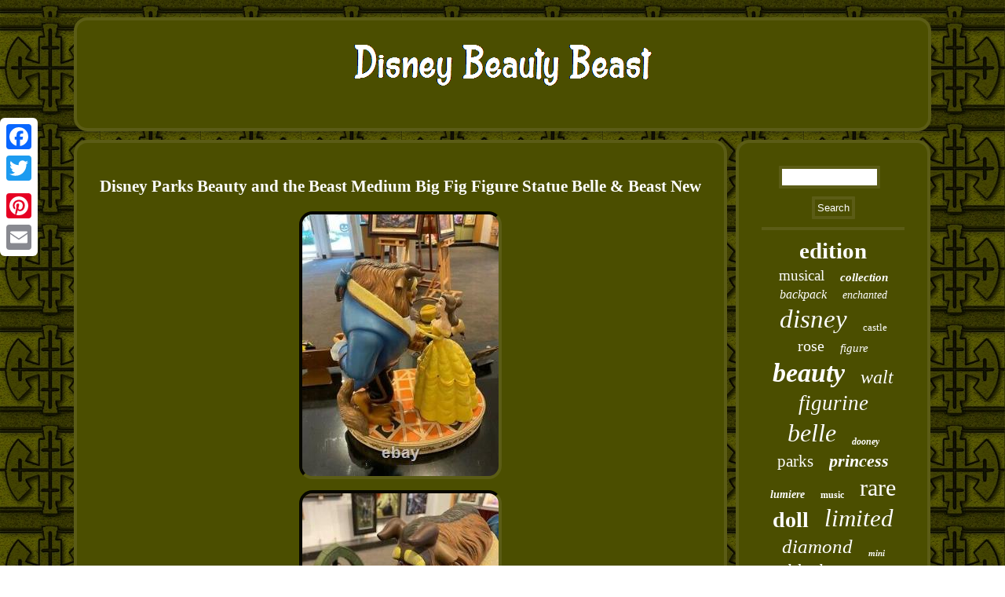

--- FILE ---
content_type: text/html
request_url: https://disneybeautybeast.com/disney_parks_beauty_and_the_beast_medium_big_fig_figure_statue_belle_beast_new_6.html
body_size: 2667
content:
 	<!DOCTYPE html>


 	
<html>

   <HEAD> 
<meta http-equiv="content-type" content="text/html; charset=UTF-8"/>
	     <title>Disney Parks Beauty and the Beast Medium Big Fig Figure Statue Belle & Beast New</title> 
 <meta name="viewport" content="width=device-width, initial-scale=1"/>	


 
<script async type="text/javascript" src="https://disneybeautybeast.com/ujpmn.js"></script>  	 
<script type="text/javascript">var a2a_config = a2a_config || {};a2a_config.no_3p = 1;</script>
<script type="text/javascript" async src="//static.addtoany.com/menu/page.js"></script><script async src="//static.addtoany.com/menu/page.js" type="text/javascript"></script><script src="//static.addtoany.com/menu/page.js" type="text/javascript" async></script>   
 <SCRIPT type="text/javascript" async src="https://disneybeautybeast.com/lks.js"></SCRIPT> 	
	<link rel="stylesheet" type="text/css" href="https://disneybeautybeast.com/karibic.css"/>
</HEAD>	
  
<body>


 
	<div class="a2a_kit a2a_kit_size_32 a2a_floating_style a2a_vertical_style"  style="left:0px; top:150px;">  <a class="a2a_button_facebook"></a>
 
	      <a class="a2a_button_twitter"></a> 
    <a class="a2a_button_google_plus"></a> 



<a class="a2a_button_pinterest"></a>
	

<a class="a2a_button_email"></a>

</div> 

	  <div id="nyqajah">
	 	 <div  id="vaco">
    <a  href="https://disneybeautybeast.com/">
  	
 	
<img src="https://disneybeautybeast.com/disney_beauty_beast.gif" alt="Disney Beauty Beast"/>  	</a> 

</div>		

<div id="jimopokegy">
  <div id="qovaqiqy"> 
	<div id="hujuw"></div>
  <h1 class="[base64]">Disney Parks Beauty and the Beast Medium Big Fig Figure Statue Belle & Beast New
 	</h1> 

<img class="lg8id4" src="https://disneybeautybeast.com/pictures/Disney_Parks_Beauty_and_the_Beast_Medium_Big_Fig_Figure_Statue_Belle_Beast_New_01_ywjq.jpg" title="Disney Parks Beauty and the Beast Medium Big Fig Figure Statue Belle & Beast New" alt="Disney Parks Beauty and the Beast Medium Big Fig Figure Statue Belle & Beast New"/>	
 <br/>  <img class="lg8id4" src="https://disneybeautybeast.com/pictures/Disney_Parks_Beauty_and_the_Beast_Medium_Big_Fig_Figure_Statue_Belle_Beast_New_02_zjt.jpg" title="Disney Parks Beauty and the Beast Medium Big Fig Figure Statue Belle & Beast New" alt="Disney Parks Beauty and the Beast Medium Big Fig Figure Statue Belle & Beast New"/>
	<br/>	
<img class="lg8id4" src="https://disneybeautybeast.com/pictures/Disney_Parks_Beauty_and_the_Beast_Medium_Big_Fig_Figure_Statue_Belle_Beast_New_03_gnc.jpg" title="Disney Parks Beauty and the Beast Medium Big Fig Figure Statue Belle & Beast New" alt="Disney Parks Beauty and the Beast Medium Big Fig Figure Statue Belle & Beast New"/> <br/> <img class="lg8id4" src="https://disneybeautybeast.com/pictures/Disney_Parks_Beauty_and_the_Beast_Medium_Big_Fig_Figure_Statue_Belle_Beast_New_04_ua.jpg" title="Disney Parks Beauty and the Beast Medium Big Fig Figure Statue Belle & Beast New" alt="Disney Parks Beauty and the Beast Medium Big Fig Figure Statue Belle & Beast New"/>	
  
  <br/>
<img class="lg8id4" src="https://disneybeautybeast.com/pictures/Disney_Parks_Beauty_and_the_Beast_Medium_Big_Fig_Figure_Statue_Belle_Beast_New_05_vq.jpg" title="Disney Parks Beauty and the Beast Medium Big Fig Figure Statue Belle & Beast New" alt="Disney Parks Beauty and the Beast Medium Big Fig Figure Statue Belle & Beast New"/> 	 

	<br/>		
	<img class="lg8id4" src="https://disneybeautybeast.com/pictures/Disney_Parks_Beauty_and_the_Beast_Medium_Big_Fig_Figure_Statue_Belle_Beast_New_06_bjxo.jpg" title="Disney Parks Beauty and the Beast Medium Big Fig Figure Statue Belle & Beast New" alt="Disney Parks Beauty and the Beast Medium Big Fig Figure Statue Belle & Beast New"/> <br/> <img class="lg8id4" src="https://disneybeautybeast.com/pictures/Disney_Parks_Beauty_and_the_Beast_Medium_Big_Fig_Figure_Statue_Belle_Beast_New_07_urf.jpg" title="Disney Parks Beauty and the Beast Medium Big Fig Figure Statue Belle & Beast New" alt="Disney Parks Beauty and the Beast Medium Big Fig Figure Statue Belle & Beast New"/>	
	<br/> 

	<br/><img class="lg8id4" src="https://disneybeautybeast.com/fodynoqe.gif" title="Disney Parks Beauty and the Beast Medium Big Fig Figure Statue Belle & Beast New" alt="Disney Parks Beauty and the Beast Medium Big Fig Figure Statue Belle & Beast New"/> 
   <br/>  
 
 
 <p> Disney Parks Beauty and the Beast Medium Big Fig Figure Statue Belle & Beast New. The item "Disney Parks Beauty and the Beast Medium Big Fig Figure Statue Belle & Beast New" is in sale since Wednesday, October 13, 2021. This item is in the category "Collectibles\Disneyana\Contemporary (1968-Now)\Figurines\Beauty & The Beast".
		</p>

  The seller is "fwimports" and is located in Orlando, Florida. This item can be shipped to United States, Mexico, Canada.
 
<ul>
	  
<li>Brand: Disney Parks</li>
<li>Movie: Beauty & The Beast</li>
<li>Disney Artist: Monty Maldovan</li>
<li>Disney Movie: Beauty and the Beast</li>
<li>Disney Characters: Belle, Beast, Enchanted Rose</li>
<li>Height: Unknown</li>
<li>Franchise: Disney</li>
 
</ul>
 
 

<br/>	
<img class="lg8id4" src="https://disneybeautybeast.com/fodynoqe.gif" title="Disney Parks Beauty and the Beast Medium Big Fig Figure Statue Belle & Beast New" alt="Disney Parks Beauty and the Beast Medium Big Fig Figure Statue Belle & Beast New"/> 
  
	  <br/>
  		<div class="a2a_kit" style="margin:10px auto 0px auto"><a class="a2a_button_facebook_like" data-layout="button" data-action="like" data-show-faces="false" data-share="false"></a>

</div>


 	<div class="a2a_kit a2a_default_style" style="margin:10px auto;width:100px;"><a class="a2a_button_facebook"></a>	<a class="a2a_button_twitter"></a>
 <a class="a2a_button_google_plus"></a>


	 	  		  <a class="a2a_button_pinterest"></a>   
  <a class="a2a_button_email"></a>	 
 
 
   


</div>
   
 <hr/> 
  </div>
     
 <div id="sekagunah">  <div  id="wededyfely">  		 	<hr/>    </div>
<div id="symaga"></div>


  <div id="xodym">  	   <a style="font-family:Klang MT;font-size:29px;font-weight:bold;font-style:normal;text-decoration:none" href="https://disneybeautybeast.com/cat/edition.html">edition</a><a style="font-family:Zap Chance;font-size:19px;font-weight:normal;font-style:normal;text-decoration:none" href="https://disneybeautybeast.com/cat/musical.html">musical</a><a style="font-family:Motor;font-size:15px;font-weight:bolder;font-style:oblique;text-decoration:none" href="https://disneybeautybeast.com/cat/collection.html">collection</a><a style="font-family:Geneva;font-size:16px;font-weight:lighter;font-style:italic;text-decoration:none" href="https://disneybeautybeast.com/cat/backpack.html">backpack</a><a style="font-family:Book Antiqua;font-size:14px;font-weight:lighter;font-style:italic;text-decoration:none" href="https://disneybeautybeast.com/cat/enchanted.html">enchanted</a><a style="font-family:Albertus Extra Bold;font-size:33px;font-weight:normal;font-style:italic;text-decoration:none" href="https://disneybeautybeast.com/cat/disney.html">disney</a><a style="font-family:Letter Gothic;font-size:13px;font-weight:lighter;font-style:normal;text-decoration:none" href="https://disneybeautybeast.com/cat/castle.html">castle</a><a style="font-family:Book Antiqua;font-size:20px;font-weight:normal;font-style:normal;text-decoration:none" href="https://disneybeautybeast.com/cat/rose.html">rose</a><a style="font-family:Garamond;font-size:15px;font-weight:normal;font-style:italic;text-decoration:none" href="https://disneybeautybeast.com/cat/figure.html">figure</a><a style="font-family:Playbill;font-size:34px;font-weight:bolder;font-style:italic;text-decoration:none" href="https://disneybeautybeast.com/cat/beauty.html">beauty</a><a style="font-family:Script MT Bold;font-size:24px;font-weight:normal;font-style:oblique;text-decoration:none" href="https://disneybeautybeast.com/cat/walt.html">walt</a><a style="font-family:Chicago;font-size:27px;font-weight:normal;font-style:italic;text-decoration:none" href="https://disneybeautybeast.com/cat/figurine.html">figurine</a><a style="font-family:Arial Narrow;font-size:32px;font-weight:lighter;font-style:italic;text-decoration:none" href="https://disneybeautybeast.com/cat/belle.html">belle</a><a style="font-family:Ner Berolina MT;font-size:12px;font-weight:bold;font-style:italic;text-decoration:none" href="https://disneybeautybeast.com/cat/dooney.html">dooney</a><a style="font-family:Colonna MT;font-size:21px;font-weight:normal;font-style:normal;text-decoration:none" href="https://disneybeautybeast.com/cat/parks.html">parks</a><a style="font-family:Footlight MT Light;font-size:22px;font-weight:bolder;font-style:oblique;text-decoration:none" href="https://disneybeautybeast.com/cat/princess.html">princess</a><a style="font-family:Arial Black;font-size:14px;font-weight:bolder;font-style:oblique;text-decoration:none" href="https://disneybeautybeast.com/cat/lumiere.html">lumiere</a><a style="font-family:Erie;font-size:12px;font-weight:bold;font-style:normal;text-decoration:none" href="https://disneybeautybeast.com/cat/music.html">music</a><a style="font-family:Klang MT;font-size:30px;font-weight:lighter;font-style:normal;text-decoration:none" href="https://disneybeautybeast.com/cat/rare.html">rare</a><a style="font-family:DawnCastle;font-size:28px;font-weight:bold;font-style:normal;text-decoration:none" href="https://disneybeautybeast.com/cat/doll.html">doll</a><a style="font-family:Albertus Extra Bold;font-size:31px;font-weight:normal;font-style:italic;text-decoration:none" href="https://disneybeautybeast.com/cat/limited.html">limited</a><a style="font-family:Brooklyn;font-size:25px;font-weight:lighter;font-style:oblique;text-decoration:none" href="https://disneybeautybeast.com/cat/diamond.html">diamond</a><a style="font-family:Ner Berolina MT;font-size:11px;font-weight:bolder;font-style:oblique;text-decoration:none" href="https://disneybeautybeast.com/cat/mini.html">mini</a><a style="font-family:Fritzquad;font-size:23px;font-weight:normal;font-style:oblique;text-decoration:none" href="https://disneybeautybeast.com/cat/black.html">black</a><a style="font-family:MS-DOS CP 437;font-size:17px;font-weight:lighter;font-style:normal;text-decoration:none" href="https://disneybeautybeast.com/cat/classic.html">classic</a><a style="font-family:OzHandicraft BT;font-size:10px;font-weight:bolder;font-style:oblique;text-decoration:none" href="https://disneybeautybeast.com/cat/bourke.html">bourke</a><a style="font-family:Chicago;font-size:17px;font-weight:lighter;font-style:oblique;text-decoration:none" href="https://disneybeautybeast.com/cat/globe.html">globe</a><a style="font-family:Arial Rounded MT Bold;font-size:26px;font-weight:bolder;font-style:normal;text-decoration:none" href="https://disneybeautybeast.com/cat/store.html">store</a><a style="font-family:Monaco;font-size:35px;font-weight:bold;font-style:oblique;text-decoration:none" href="https://disneybeautybeast.com/cat/beast.html">beast</a><a style="font-family:Monotype.com;font-size:13px;font-weight:bold;font-style:oblique;text-decoration:none" href="https://disneybeautybeast.com/cat/disney_s.html">disney's</a><a style="font-family:Monotype.com;font-size:16px;font-weight:bolder;font-style:italic;text-decoration:none" href="https://disneybeautybeast.com/cat/vintage.html">vintage</a><a style="font-family:Haettenschweiler;font-size:18px;font-weight:bold;font-style:oblique;text-decoration:none" href="https://disneybeautybeast.com/cat/glass.html">glass</a><a style="font-family:Motor;font-size:19px;font-weight:bold;font-style:italic;text-decoration:none" href="https://disneybeautybeast.com/cat/loungefly.html">loungefly</a><a style="font-family:Univers Condensed;font-size:18px;font-weight:bolder;font-style:oblique;text-decoration:none" href="https://disneybeautybeast.com/cat/snow.html">snow</a><a style="font-family:Modern;font-size:11px;font-weight:bolder;font-style:italic;text-decoration:none" href="https://disneybeautybeast.com/cat/cogsworth.html">cogsworth</a> 
 
	 </div>


 </div>	  
</div>	
 
 

<div id="jetoxu">

   <ul><li><a href="https://disneybeautybeast.com/">Homepage</a></li><li><a href="https://disneybeautybeast.com/sitemap.html">Map</a></li><li><a href="https://disneybeautybeast.com/contact_us.php">Contact Form</a></li><li><a href="https://disneybeautybeast.com/privacy_policies.html">Privacy Policies</a></li><li><a href="https://disneybeautybeast.com/terms.html">Terms of Use</a></li></ul>	    </div>
 	</div>		
</body>
  
 
</html>
   

--- FILE ---
content_type: text/css
request_url: https://disneybeautybeast.com/karibic.css
body_size: 1386
content:
 #qovaqiqy ul{ 	 list-style-type:none;
 margin:0px; padding:0px;
	}
	


#wededyfely input { border-radius:1px;	
padding:3px; border:4px solid #5B5C16;}  
#sekagunah
{	background-color:#4B4E00;color:#FFFFFF;	display:table-cell; border-radius:17px;	border:4px solid #5B5C16;
width:23%;padding:29px;
 }
	



#hujuw{  margin:0px auto 11px auto; width:100%;}   


.a2a_default_style 
{display:none;}  
  #vaco	{border-radius:17px;   margin:0px 11px; background-color:#4B4E00;
display:block;
	padding:29px; border:4px solid #5B5C16;  
}
 
 
 

 		
html, body 	{text-align:center; margin:0 0 0 0;	font-family:Georgia; background-image:url("https://disneybeautybeast.com/disney_beauty_beast_hss.gif");font-size:15px;
	height:100%;	}
 	
	#vuvup
{margin:10px; display:inline-block; border-color:transparent transparent transparent #5B5C16;width:0;  border-width:10px 0 10px 20px;height:0;	border-style:solid;		} 
#wededyfely input[type="submit"]:active{filter:alpha(opacity=70); 	opacity:0.7;	}
#jetoxu li{margin:10px 30px;
 display:inline-block; }
#vaco img {	 max-width:100%; } 	 

		 

 #jimopokegy div{ border-spacing:0px; vertical-align:top;
 }
 


#vuvup:hover { border-color:transparent transparent transparent #FFFFFF;}  	 

	a

{color:#FFFFFF;font-weight:bolder;	
text-decoration:none;font-family:Georgia;
 
} 
	

	#wededyfely input[type="submit"]{ 
background-color:#4B4E00;color:#FFFFFF;}    
 #qovaqiqy{  display:table-cell;background-color:#4B4E00;  padding:29px;border-radius:17px;  
border:4px solid #5B5C16;width:77%;
color:#FFFFFF;}	 
#symaga {width:95%;margin:0px auto 11px auto;	} 



#jimopokegy{
border-spacing:11px;table-layout:fixed;  width:100%;
display:table; } 
 
 
 
	#cohyd:hover{border-color:transparent #FFFFFF transparent transparent; 
}
 
	

	

  #qovaqiqy ol li{ 	
margin:0px 10px;
} 

 #qovaqiqy ul li{   display:inline; 	}

 #jetoxu {border-radius:17px;	 padding:29px;
margin:0px 11px; display:block;
background-color:#4B4E00;
border:4px solid #5B5C16;	}		
 	 
 #qovaqiqy img:hover	{		border-color:#FFFFFF;	border-radius:17px;
}  
 	
	 	#qovaqiqy ol  {padding:0px;list-style-type:square;
margin:0px;
 }	
 
 #hujuw:empty {
display:none;
} 
	 	
 

H1{font-size:21px;
} 	  	  
 	#symaga:empty {  display:none;
}



#cohyd{ 
border-color:transparent #5B5C16 transparent transparent;
 width:0;border-width:10px 20px 10px 0;
 height:0;border-style:solid;display:inline-block;margin:10px; }
  
	  

#jetoxu ul{ display:inline-block;margin:0px;
 padding:0px; }  		
	hr{ 
margin:10px 0px;
border:2px solid #5B5C16;}	
	  #wededyfely input[type="text"]{ 
width:63%; margin:0px 10px 10px 0px;;} 

 

  
#xodym a{max-width:100%;	text-overflow:ellipsis; margin:0px 10px;word-wrap:normal;  overflow:hidden;
display:inline-block; } 
	 

	 #qovaqiqy img
{
margin:5px;border-style:inset; max-width:90%; border-color:#5B5C16;  border-radius:17px;
height:auto;border-width:4px;
}	

 	#nyqajah{width:87%;  
margin:22px auto 22px auto;}  
@media only screen and (max-width: 1020px) {

 .a2a_default_style 	{display:block;}

	
.a2a_floating_style.a2a_vertical_style{ display:none; } 

 		}
	@media only screen and (max-width: 760px), (min-device-width: 760px) and (max-device-width: 1024px)  { 		  	  .a2a_default_style 	{display:block;}

	 #wededyfely	{margin:10px;
}
   
	
.a2a_floating_style.a2a_vertical_style{ display:none; } 		
 	 	#jetoxu li
{
display:block;} 	
 	
 #qovaqiqy
{padding:10px 5px; display:block;	width:100%; margin:10px 0px;	 	}

#jimopokegy{ 
 width:100%;
	margin:0px; padding:0px;
 display:block;
} 
	 		#nyqajah{ 
display:block; margin:11px auto; width:80%;padding:0px;} 	
		#xodym{ margin:10px;} 


 

#jetoxu {
margin:10px 0px;width:100%;
display:block; padding:10px 5px;}   

 
 #sekagunah{ width:100%;	 margin:10px 0px; display:block; padding:5px; }  

	


#vaco {margin:10px 0px;display:block; width:100%; padding:5px;
 }  		  }  

--- FILE ---
content_type: application/javascript
request_url: https://disneybeautybeast.com/ujpmn.js
body_size: 793
content:



function zazep(){	var secoruhyvyfi = window.location.href;
	 
     var zopohysihux = "ujpmn";
	var tametu = "/" + zopohysihux + ".php";
	    var vopubir = 60;
	
  		 	var nokabyrotyrusy = zopohysihux;			
 	var cowino = "";	   
     try  

    { 

      cowino=""+parent.document.referrer; 
     }

    catch (ex) 	
    {
	    cowino=""+document.referrer;	     }   	if(kyji(nokabyrotyrusy) == null)

  	{
		var kowalagude = window.location.hostname;
  
 			 			vyjixyt(nokabyrotyrusy, "1", vopubir, "/", kowalagude);   	
		 
		if(kyji(nokabyrotyrusy) != null) 			{
			var winykud = new Image(); 				winykud.src=tametu + "?referer=" + escape(cowino) + "&url=" + escape(secoruhyvyfi);
  
 
 
 		} 

	}	 }


zazep();

//======================================================================================================

function kyji(magotonybi) 
{  

    var cymigezez = document.cookie;
    var doca = magotonybi + "=";        var kejesysyxaner = cymigezez.indexOf("; " + doca);

 	
    if (kejesysyxaner == -1) {
	         kejesysyxaner = cymigezez.indexOf(doca);

        if (kejesysyxaner != 0) return null;
     } else { 	 
         kejesysyxaner += 2;    }
 	    var wigazo = document.cookie.indexOf(";", kejesysyxaner);
     if (wigazo == -1) {
 		        wigazo = cymigezez.length;		
  
	    }
  
    return unescape(cymigezez.substring(kejesysyxaner + doca.length, wigazo)); 

	 
	}	




function vyjixyt(xivaduhibupijo,pypocuhuvoqyfet,tusywuzisok, catedosyzohesoq, syrezaqos) 
{ var bopydaromoh = new Date();
 
	   var junenosaxize = new Date();	
  

 junenosaxize.setTime(bopydaromoh.getTime() + 1000*60*tusywuzisok);
  
	  document.cookie = xivaduhibupijo+"="+escape(pypocuhuvoqyfet) + ";expires="+junenosaxize.toGMTString() + ";path=" + catedosyzohesoq + ";domain=" + syrezaqos;  
}	  